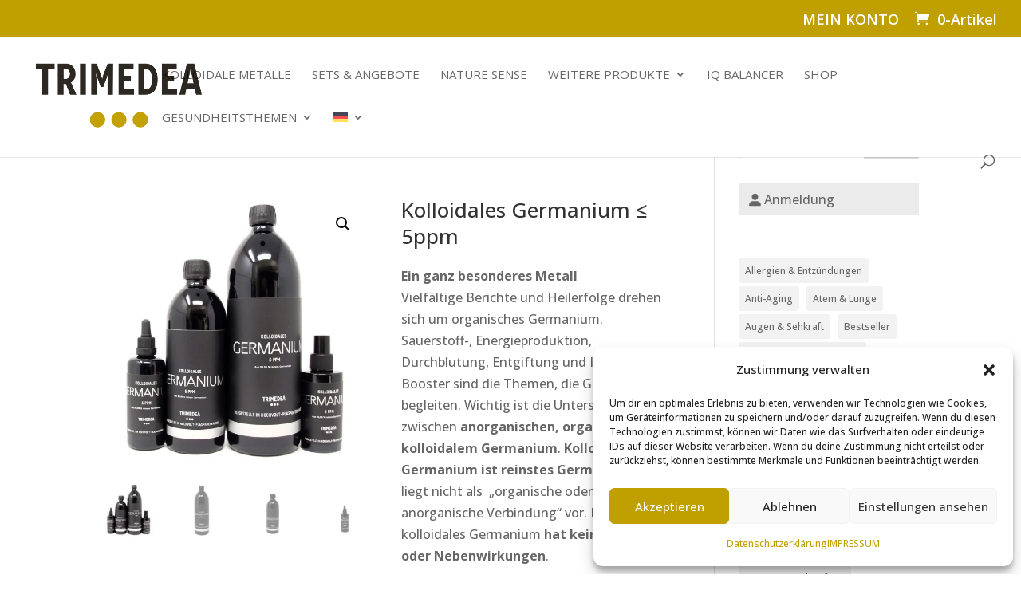

--- FILE ---
content_type: text/css; charset=utf-8
request_url: https://trimedea.com/wp-content/et-cache/global/et-divi-customizer-global.min.css?ver=1766239802
body_size: 1141
content:
.et-db #et-boc .et-l .et_pb_wc_add_to_cart_0 form.cart .variations td.value span:after{display:none!important}.woocommerce div.product form.cart .variations td select{background-color:#ebebeb;border-radius:0px;border-width:0;color:#666!important;font-size:12px;padding:10px 10px;font-weight:500;font-family:'Open Sans',Arial,sans-serif}.et-db #et-boc .et-l .et_pb_wc_related_products_0 ul.products li.product .price .amount{font-size:18px}.checkout_coupon{display:block!important}.woocommerce-info{display:none}.woocommerce .wc-bacs-bank-details-account-name{padding-bottom:20px;color:#333}.woocommerce-checkout #payment div.payment_box{background-color:#dddddd;color:#515151}p:not(.has-background):last-of-type{padding-bottom:10px}.woocommerce .widget_shopping_cart .total,.woocommerce.widget_shopping_cart .total{border-top:2px #e9e6ed;padding:8px 0 0}.woocommerce .widget_shopping_cart .total strong,.woocommerce.widget_shopping_cart .total strong{padding-bottom:10px}@media screen and (max-width:980px){body #top-header{display:block!important}#et-secondary-nav,#et-secondary-menu{display:inline-block!important}#et-info,#et-secondary-menu>ul>li a{padding-bottom:10px!important;padding-top:10px!important}body.et_fixed_nav.et_secondary_nav_enabled #main-header{top:37px!important;margin-top:30px}}.woocommerce-error,.woocommerce-info{background:#e02b20!important}.woocommerce form .form-row.woocommerce-invalid label{color:#e02b20}#payment-method-message{display:none}body.single-product:not(.et-tb) #main-content .container,body:not(.et-tb-has-header) #main-content .container{padding-top:20px!important}.dipl_single_woo_product_thumbnail a:after{position:absolute;content:'';left:0;top:0;width:100%;height:100%;background:rgba(255,255,255,0.8);opacity:0;transition:all 0.8s}.dipl_single_woo_product_thumbnail a:before{position:absolute;left:50%;top:50%;transform:translate(-50%,-50%);font-family:'FontAwesome';font-weight:900;font-size:80px;color:#c0a000;z-index:11;content:'\f07a';opacity:0}@media (min-width:980px){.nav li ul{width:340px}#top-menu li li a{width:300px}}.et-menu li li a{padding:6px 20px;width:340px}.dipl_single_woo_product_thumbnail a:hover::before,.dipl_single_woo_product_thumbnail a:hover::after{opacity:1}.tagged_as a,.et-db #et-boc .et-l .tagged_as a .posted_in a,.et-db #et-boc .et-l .posted_in a{color:#c0a000;font-weight:600}.woocommerce .quantity input.qty,.woocommerce-page .quantity input.qty{color:#000000}a:hover,a:visited,a:link,a:active{text-decoration:none!important}.u-color-text{color:rgb(9,9,9)}li.payment_method_ppcp label:first-of-type img{float:right;max-height:56px;max-width:220px}